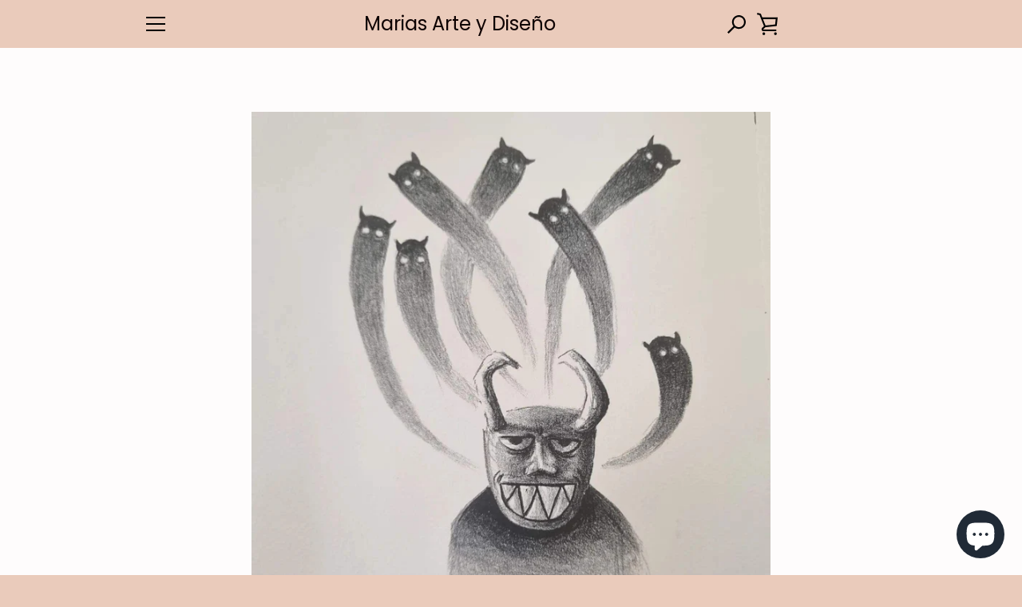

--- FILE ---
content_type: text/javascript; charset=utf-8
request_url: https://mariasarteydiseno.com/es-us/products/hazhe-is-siete-litografia.js?currency=MXN&country=US
body_size: 284
content:
{"id":8270631239917,"title":"HAZHE IS ! “SIETE” Litografía","handle":"hazhe-is-siete-litografia","description":"\u003cdiv title=\"Page 1\"\u003e\n\u003cdiv title=\"Page 1\" class=\"page\"\u003e\n\u003cdiv class=\"section\"\u003e\n\u003cdiv class=\"layoutArea\"\u003e\n\u003cdiv class=\"column\"\u003e\u003cspan\u003eTítulo: Siete\u003c\/span\u003e\u003c\/div\u003e\n\u003cdiv class=\"column\"\u003e\u003cspan\u003eAutor: Hazel Eufragio \"Hazhe is\" \u003c\/span\u003e\u003c\/div\u003e\n\u003cdiv class=\"column\"\u003e\n\u003cspan\u003eDimensiones: 17.5 cm\u003c\/span\u003e\u003cspan\u003e x 28 cm  papel  \u003c\/span\u003e\n\u003c\/div\u003e\n\u003cdiv class=\"column\"\u003e\n\u003cspan\u003eTécnica: Litografía \u003c\/span\u003e\u003cspan\u003esobre papel guarro super alfa \u003c\/span\u003e\n\u003c\/div\u003e\n\u003cdiv class=\"column\"\u003e\u003cspan\u003eAño: 2023\u003cbr\u003e\u003cbr\u003e\u003c\/span\u003e\u003c\/div\u003e\n\u003cdiv class=\"column\"\u003e\u003cspan\u003e\u003c\/span\u003e\u003c\/div\u003e\n\u003cdiv class=\"column\"\u003e\n\u003cmeta charset=\"UTF-8\"\u003e\n\u003cp\u003e\u003cspan\u003e*La pieza de arte se envía protegida en portaplano ó protección ideal para viajar. No incluye Marco\/ Enmarcado.  \u003c\/span\u003e\u003cspan\u003eWe ship the art piece \u003c\/span\u003e\u003cem\u003ewith the correct protection (TUBE). The artwork does not include Frame.\u003c\/em\u003e\u003c\/p\u003e\n\u003cp\u003e\u003ci\u003e\u003cspan style=\"font-weight: 400;\"\u003e \u003c\/span\u003e\u003c\/i\u003e\u003c\/p\u003e\n\u003c\/div\u003e\n\u003c\/div\u003e\n\u003c\/div\u003e\n\u003c\/div\u003e\n\u003c\/div\u003e","published_at":"2023-11-04T14:42:48-06:00","created_at":"2023-11-04T14:42:48-06:00","vendor":"Hazhe Is","type":"Artes Gráficas","tags":["animal","Arte gráfica","blanco y negro","bomba","diablo","enfrentamiento","esqueleto","fuego","grabado","grabado en metal","hazhe is","llamas","montar","tlacuache"],"price":100000,"price_min":100000,"price_max":100000,"available":false,"price_varies":false,"compare_at_price":null,"compare_at_price_min":0,"compare_at_price_max":0,"compare_at_price_varies":false,"variants":[{"id":44377564774637,"title":"5\/10","option1":"5\/10","option2":null,"option3":null,"sku":"HAZHE-0023-05","requires_shipping":true,"taxable":true,"featured_image":null,"available":false,"name":"HAZHE IS ! “SIETE” Litografía - 5\/10","public_title":"5\/10","options":["5\/10"],"price":100000,"weight":1000,"compare_at_price":null,"inventory_management":"shopify","barcode":"64774637","requires_selling_plan":false,"selling_plan_allocations":[]}],"images":["\/\/cdn.shopify.com\/s\/files\/1\/0283\/6414\/4719\/files\/IMG-6367.jpg?v=1699133629"],"featured_image":"\/\/cdn.shopify.com\/s\/files\/1\/0283\/6414\/4719\/files\/IMG-6367.jpg?v=1699133629","options":[{"name":"Estilo","position":1,"values":["5\/10"]}],"url":"\/es-us\/products\/hazhe-is-siete-litografia","media":[{"alt":null,"id":31777957118189,"position":1,"preview_image":{"aspect_ratio":1.0,"height":1440,"width":1440,"src":"https:\/\/cdn.shopify.com\/s\/files\/1\/0283\/6414\/4719\/files\/IMG-6367.jpg?v=1699133629"},"aspect_ratio":1.0,"height":1440,"media_type":"image","src":"https:\/\/cdn.shopify.com\/s\/files\/1\/0283\/6414\/4719\/files\/IMG-6367.jpg?v=1699133629","width":1440}],"requires_selling_plan":false,"selling_plan_groups":[]}

--- FILE ---
content_type: text/javascript; charset=utf-8
request_url: https://mariasarteydiseno.com/es-us/products/hazhe-is-siete-litografia.js?currency=MXN&country=US
body_size: 232
content:
{"id":8270631239917,"title":"HAZHE IS ! “SIETE” Litografía","handle":"hazhe-is-siete-litografia","description":"\u003cdiv title=\"Page 1\"\u003e\n\u003cdiv title=\"Page 1\" class=\"page\"\u003e\n\u003cdiv class=\"section\"\u003e\n\u003cdiv class=\"layoutArea\"\u003e\n\u003cdiv class=\"column\"\u003e\u003cspan\u003eTítulo: Siete\u003c\/span\u003e\u003c\/div\u003e\n\u003cdiv class=\"column\"\u003e\u003cspan\u003eAutor: Hazel Eufragio \"Hazhe is\" \u003c\/span\u003e\u003c\/div\u003e\n\u003cdiv class=\"column\"\u003e\n\u003cspan\u003eDimensiones: 17.5 cm\u003c\/span\u003e\u003cspan\u003e x 28 cm  papel  \u003c\/span\u003e\n\u003c\/div\u003e\n\u003cdiv class=\"column\"\u003e\n\u003cspan\u003eTécnica: Litografía \u003c\/span\u003e\u003cspan\u003esobre papel guarro super alfa \u003c\/span\u003e\n\u003c\/div\u003e\n\u003cdiv class=\"column\"\u003e\u003cspan\u003eAño: 2023\u003cbr\u003e\u003cbr\u003e\u003c\/span\u003e\u003c\/div\u003e\n\u003cdiv class=\"column\"\u003e\u003cspan\u003e\u003c\/span\u003e\u003c\/div\u003e\n\u003cdiv class=\"column\"\u003e\n\u003cmeta charset=\"UTF-8\"\u003e\n\u003cp\u003e\u003cspan\u003e*La pieza de arte se envía protegida en portaplano ó protección ideal para viajar. No incluye Marco\/ Enmarcado.  \u003c\/span\u003e\u003cspan\u003eWe ship the art piece \u003c\/span\u003e\u003cem\u003ewith the correct protection (TUBE). The artwork does not include Frame.\u003c\/em\u003e\u003c\/p\u003e\n\u003cp\u003e\u003ci\u003e\u003cspan style=\"font-weight: 400;\"\u003e \u003c\/span\u003e\u003c\/i\u003e\u003c\/p\u003e\n\u003c\/div\u003e\n\u003c\/div\u003e\n\u003c\/div\u003e\n\u003c\/div\u003e\n\u003c\/div\u003e","published_at":"2023-11-04T14:42:48-06:00","created_at":"2023-11-04T14:42:48-06:00","vendor":"Hazhe Is","type":"Artes Gráficas","tags":["animal","Arte gráfica","blanco y negro","bomba","diablo","enfrentamiento","esqueleto","fuego","grabado","grabado en metal","hazhe is","llamas","montar","tlacuache"],"price":100000,"price_min":100000,"price_max":100000,"available":false,"price_varies":false,"compare_at_price":null,"compare_at_price_min":0,"compare_at_price_max":0,"compare_at_price_varies":false,"variants":[{"id":44377564774637,"title":"5\/10","option1":"5\/10","option2":null,"option3":null,"sku":"HAZHE-0023-05","requires_shipping":true,"taxable":true,"featured_image":null,"available":false,"name":"HAZHE IS ! “SIETE” Litografía - 5\/10","public_title":"5\/10","options":["5\/10"],"price":100000,"weight":1000,"compare_at_price":null,"inventory_management":"shopify","barcode":"64774637","requires_selling_plan":false,"selling_plan_allocations":[]}],"images":["\/\/cdn.shopify.com\/s\/files\/1\/0283\/6414\/4719\/files\/IMG-6367.jpg?v=1699133629"],"featured_image":"\/\/cdn.shopify.com\/s\/files\/1\/0283\/6414\/4719\/files\/IMG-6367.jpg?v=1699133629","options":[{"name":"Estilo","position":1,"values":["5\/10"]}],"url":"\/es-us\/products\/hazhe-is-siete-litografia","media":[{"alt":null,"id":31777957118189,"position":1,"preview_image":{"aspect_ratio":1.0,"height":1440,"width":1440,"src":"https:\/\/cdn.shopify.com\/s\/files\/1\/0283\/6414\/4719\/files\/IMG-6367.jpg?v=1699133629"},"aspect_ratio":1.0,"height":1440,"media_type":"image","src":"https:\/\/cdn.shopify.com\/s\/files\/1\/0283\/6414\/4719\/files\/IMG-6367.jpg?v=1699133629","width":1440}],"requires_selling_plan":false,"selling_plan_groups":[]}

--- FILE ---
content_type: application/x-javascript; charset=utf-8
request_url: https://bundler.nice-team.net/app/shop/status/marias-arte.myshopify.com.js?1769038744
body_size: -362
content:
var bundler_settings_updated='1753994507';